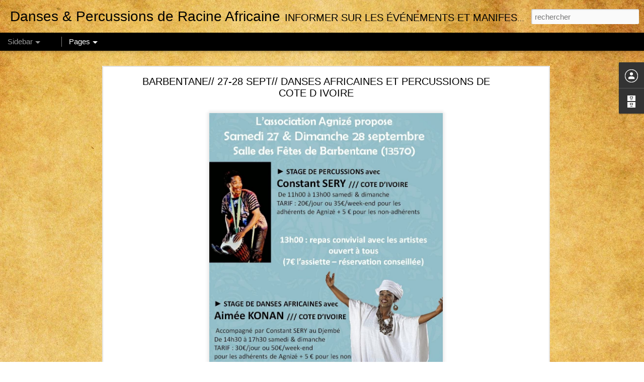

--- FILE ---
content_type: text/html; charset=UTF-8
request_url: http://danses-percussions-racine-africaine.blogspot.com/2014/07/barbentane-27-28-sept-danses-africaines.html
body_size: 5175
content:
<!DOCTYPE html>
<html class='v2' dir='ltr' lang='fr'>
<head>
<link href='https://www.blogger.com/static/v1/widgets/335934321-css_bundle_v2.css' rel='stylesheet' type='text/css'/>
<meta content='text/html; charset=UTF-8' http-equiv='Content-Type'/>
<meta content='blogger' name='generator'/>
<link href='http://danses-percussions-racine-africaine.blogspot.com/favicon.ico' rel='icon' type='image/x-icon'/>
<link href='http://danses-percussions-racine-africaine.blogspot.com/2014/07/barbentane-27-28-sept-danses-africaines.html' rel='canonical'/>
<link rel="alternate" type="application/atom+xml" title="Danses &amp; Percussions de Racine Africaine - Atom" href="http://danses-percussions-racine-africaine.blogspot.com/feeds/posts/default" />
<link rel="alternate" type="application/rss+xml" title="Danses &amp; Percussions de Racine Africaine - RSS" href="http://danses-percussions-racine-africaine.blogspot.com/feeds/posts/default?alt=rss" />
<link rel="service.post" type="application/atom+xml" title="Danses &amp; Percussions de Racine Africaine - Atom" href="https://www.blogger.com/feeds/5777191518315733994/posts/default" />

<link rel="alternate" type="application/atom+xml" title="Danses &amp; Percussions de Racine Africaine - Atom" href="http://danses-percussions-racine-africaine.blogspot.com/feeds/2303784453524194328/comments/default" />
<!--Can't find substitution for tag [blog.ieCssRetrofitLinks]-->
<link href='https://blogger.googleusercontent.com/img/b/R29vZ2xl/AVvXsEh4I1WXG1Ex7YrhCmvYh9VwfTjFbR49rQGr-yDlb0z3EftbLI30J2l3k0BsygQVeqaIcJdknTBWdVcYZiHoRFyVBNCew_48TxCw_EwCa_1SKuTnVw-C2TZ_EKO37nnBCAPrEby8kEONuCg/s1600/Flyer+stages+sept+14.JPG' rel='image_src'/>
<meta content='http://danses-percussions-racine-africaine.blogspot.com/2014/07/barbentane-27-28-sept-danses-africaines.html' property='og:url'/>
<meta content='BARBENTANE// 27-28 SEPT// DANSES AFRICAINES ET PERCUSSIONS DE COTE D IVOIRE' property='og:title'/>
<meta content='    ' property='og:description'/>
<meta content='https://blogger.googleusercontent.com/img/b/R29vZ2xl/AVvXsEh4I1WXG1Ex7YrhCmvYh9VwfTjFbR49rQGr-yDlb0z3EftbLI30J2l3k0BsygQVeqaIcJdknTBWdVcYZiHoRFyVBNCew_48TxCw_EwCa_1SKuTnVw-C2TZ_EKO37nnBCAPrEby8kEONuCg/w1200-h630-p-k-no-nu/Flyer+stages+sept+14.JPG' property='og:image'/>
<title>Danses &amp; Percussions de Racine Africaine: BARBENTANE// 27-28 SEPT// DANSES AFRICAINES ET PERCUSSIONS DE COTE D IVOIRE</title>
<meta content='!' name='fragment'/>
<meta content='dynamic' name='blogger-template'/>
<meta content='IE=9,chrome=1' http-equiv='X-UA-Compatible'/>
<meta content='initial-scale=1.0, maximum-scale=1.0, user-scalable=no, width=device-width' name='viewport'/>
<style id='page-skin-1' type='text/css'><!--
/*-----------------------------------------------
Blogger Template Style
Name: Dynamic Views
----------------------------------------------- */
/* Variable definitions
====================
<Variable name="keycolor" description="Main Color" type="color" default="#ffffff"
variants="#2b256f,#00b2b4,#4ba976,#696f00,#b38f00,#f07300,#d0422c,#f37a86,#7b5341"/>
<Group description="Page">
<Variable name="page.text.font" description="Font" type="font"
default="'Helvetica Neue Light', HelveticaNeue-Light, 'Helvetica Neue', Helvetica, Arial, sans-serif"/>
<Variable name="page.text.color" description="Text Color" type="color"
default="#333333" variants="#333333"/>
<Variable name="body.background.color" description="Background Color" type="color"
default="#EEEEEE"
variants="#dfdfea,#d9f4f4,#e4f2eb,#e9ead9,#f4eed9,#fdead9,#f8e3e0,#fdebed,#ebe5e3"/>
</Group>
<Variable name="body.background" description="Body Background" type="background"
color="#EEEEEE" default="$(color) none repeat scroll top left"/>
<Group description="Header">
<Variable name="header.background.color" description="Background Color" type="color"
default="#F3F3F3" variants="#F3F3F3"/>
</Group>
<Group description="Header Bar">
<Variable name="primary.color" description="Background Color" type="color"
default="#333333" variants="#2b256f,#00b2b4,#4ba976,#696f00,#b38f00,#f07300,#d0422c,#f37a86,#7b5341"/>
<Variable name="menu.font" description="Font" type="font"
default="'Helvetica Neue Light', HelveticaNeue-Light, 'Helvetica Neue', Helvetica, Arial, sans-serif"/>
<Variable name="menu.text.color" description="Text Color" type="color"
default="#FFFFFF" variants="#FFFFFF"/>
</Group>
<Group description="Links">
<Variable name="link.font" description="Link Text" type="font"
default="'Helvetica Neue Light', HelveticaNeue-Light, 'Helvetica Neue', Helvetica, Arial, sans-serif"/>
<Variable name="link.color" description="Link Color" type="color"
default="#009EB8"
variants="#2b256f,#00b2b4,#4ba976,#696f00,#b38f00,#f07300,#d0422c,#f37a86,#7b5341"/>
<Variable name="link.hover.color" description="Link Hover Color" type="color"
default="#009EB8"
variants="#2b256f,#00b2b4,#4ba976,#696f00,#b38f00,#f07300,#d0422c,#f37a86,#7b5341"/>
<Variable name="link.visited.color" description="Link Visited Color" type="color"
default="#009EB8"
variants="#2b256f,#00b2b4,#4ba976,#696f00,#b38f00,#f07300,#d0422c,#f37a86,#7b5341"/>
</Group>
<Group description="Blog Title">
<Variable name="blog.title.font" description="Font" type="font"
default="'Helvetica Neue Light', HelveticaNeue-Light, 'Helvetica Neue', Helvetica, Arial, sans-serif"/>
<Variable name="blog.title.color" description="Color" type="color"
default="#555555" variants="#555555"/>
</Group>
<Group description="Blog Description">
<Variable name="blog.description.font" description="Font" type="font"
default="'Helvetica Neue Light', HelveticaNeue-Light, 'Helvetica Neue', Helvetica, Arial, sans-serif"/>
<Variable name="blog.description.color" description="Color" type="color"
default="#555555" variants="#555555"/>
</Group>
<Group description="Post Title">
<Variable name="post.title.font" description="Font" type="font"
default="'Helvetica Neue Light', HelveticaNeue-Light, 'Helvetica Neue', Helvetica, Arial, sans-serif"/>
<Variable name="post.title.color" description="Color" type="color"
default="#333333" variants="#333333"/>
</Group>
<Group description="Date Ribbon">
<Variable name="ribbon.color" description="Color" type="color"
default="#666666" variants="#2b256f,#00b2b4,#4ba976,#696f00,#b38f00,#f07300,#d0422c,#f37a86,#7b5341"/>
<Variable name="ribbon.hover.color" description="Hover Color" type="color"
default="#AD3A2B" variants="#AD3A2B"/>
</Group>
<Variable name="blitzview" description="Initial view type"
type="automatic" default="sidebar"/>
*/
/* BEGIN CUT */
{
"font:Text": "'Helvetica Neue Light', HelveticaNeue-Light, 'Helvetica Neue', Helvetica, Arial, sans-serif",
"color:Text": "#333333",
"image:Background": "#EEEEEE none repeat scroll top left",
"color:Background": "#EEEEEE",
"color:Header Background": "#F3F3F3",
"color:Primary": "#333333",
"color:Menu Text": "#FFFFFF",
"font:Menu": "'Helvetica Neue Light', HelveticaNeue-Light, 'Helvetica Neue', Helvetica, Arial, sans-serif",
"font:Link": "'Helvetica Neue Light', HelveticaNeue-Light, 'Helvetica Neue', Helvetica, Arial, sans-serif",
"color:Link": "#009EB8",
"color:Link Visited": "#009EB8",
"color:Link Hover": "#009EB8",
"font:Blog Title": "'Helvetica Neue Light', HelveticaNeue-Light, 'Helvetica Neue', Helvetica, Arial, sans-serif",
"color:Blog Title": "#555555",
"font:Blog Description": "'Helvetica Neue Light', HelveticaNeue-Light, 'Helvetica Neue', Helvetica, Arial, sans-serif",
"color:Blog Description": "#555555",
"font:Post Title": "'Helvetica Neue Light', HelveticaNeue-Light, 'Helvetica Neue', Helvetica, Arial, sans-serif",
"color:Post Title": "#333333",
"color:Ribbon": "#666666",
"color:Ribbon Hover": "#AD3A2B",
"view": "sidebar"
}
/* END CUT */

--></style>
<style id='template-skin-1' type='text/css'><!--
body {
min-width: 960px;
}
.column-center-outer {
margin-top: 46px;
}
.content-outer, .content-fauxcolumn-outer, .region-inner {
min-width: 960px;
max-width: 960px;
_width: 960px;
}
.main-inner .columns {
padding-left: 0;
padding-right: 310px;
}
.main-inner .fauxcolumn-center-outer {
left: 0;
right: 310px;
/* IE6 does not respect left and right together */
_width: expression(this.parentNode.offsetWidth -
parseInt("0") -
parseInt("310px") + 'px');
}
.main-inner .fauxcolumn-left-outer {
width: 0;
}
.main-inner .fauxcolumn-right-outer {
width: 310px;
}
.main-inner .column-left-outer {
width: 0;
right: 100%;
margin-left: -0;
}
.main-inner .column-right-outer {
width: 310px;
margin-right: -310px;
}
#layout {
min-width: 0;
}
#layout .content-outer {
min-width: 0;
width: 800px;
}
#layout .region-inner {
min-width: 0;
width: auto;
}
--></style>
<script src='//www.blogblog.com/dynamicviews/6e0d22adcfa5abea/js/common.js' type='text/javascript'></script>
<script src='//www.blogblog.com/dynamicviews/6e0d22adcfa5abea/js/languages/lang__fr.js' type='text/javascript'></script>
<script src='//www.blogblog.com/dynamicviews/6e0d22adcfa5abea/js/sidebar.js' type='text/javascript'></script>
<script src='//www.blogblog.com/dynamicviews/4224c15c4e7c9321/js/comments.js'></script>
<link href='https://www.blogger.com/dyn-css/authorization.css?targetBlogID=5777191518315733994&amp;zx=30ea33d0-9137-425d-a5f3-7982ca9e196a' media='none' onload='if(media!=&#39;all&#39;)media=&#39;all&#39;' rel='stylesheet'/><noscript><link href='https://www.blogger.com/dyn-css/authorization.css?targetBlogID=5777191518315733994&amp;zx=30ea33d0-9137-425d-a5f3-7982ca9e196a' rel='stylesheet'/></noscript>
<meta name='google-adsense-platform-account' content='ca-host-pub-1556223355139109'/>
<meta name='google-adsense-platform-domain' content='blogspot.com'/>

</head>
<body>
<div class='content'>
<div class='content-outer'>
<div class='fauxborder-left content-fauxborder-left'>
<div class='content-inner'>
<div class='main-outer'>
<div class='fauxborder-left main-fauxborder-left'>
<div class='region-inner main-inner'>
<div class='columns fauxcolumns'>
<div class='column-center-outer'>
<div class='column-center-inner'>
<div class='main section' id='main'>
</div>
</div>
</div>
<div class='column-right-outer'>
<div class='column-right-inner'>
<aside>
<div class='sidebar section' id='sidebar-right-1'>
</div>
</aside>
</div>
</div>
<div style='clear: both'></div>
</div>
</div>
</div>
</div>
</div>
</div>
</div>
</div>
<script language='javascript' type='text/javascript'>
        window.onload = function() {
          blogger.ui().configure().view();
        };
      </script>

<script type="text/javascript" src="https://www.blogger.com/static/v1/widgets/2028843038-widgets.js"></script>
<script type='text/javascript'>
window['__wavt'] = 'AOuZoY5vrPkhUaVxdzDBmhp3SQOdyEu9XA:1768978692757';_WidgetManager._Init('//www.blogger.com/rearrange?blogID\x3d5777191518315733994','//danses-percussions-racine-africaine.blogspot.com/2014/07/barbentane-27-28-sept-danses-africaines.html','5777191518315733994');
_WidgetManager._SetDataContext([{'name': 'blog', 'data': {'blogId': '5777191518315733994', 'title': 'Danses \x26amp; Percussions de Racine Africaine', 'url': 'http://danses-percussions-racine-africaine.blogspot.com/2014/07/barbentane-27-28-sept-danses-africaines.html', 'canonicalUrl': 'http://danses-percussions-racine-africaine.blogspot.com/2014/07/barbentane-27-28-sept-danses-africaines.html', 'homepageUrl': 'http://danses-percussions-racine-africaine.blogspot.com/', 'searchUrl': 'http://danses-percussions-racine-africaine.blogspot.com/search', 'canonicalHomepageUrl': 'http://danses-percussions-racine-africaine.blogspot.com/', 'blogspotFaviconUrl': 'http://danses-percussions-racine-africaine.blogspot.com/favicon.ico', 'bloggerUrl': 'https://www.blogger.com', 'hasCustomDomain': false, 'httpsEnabled': true, 'enabledCommentProfileImages': true, 'gPlusViewType': 'FILTERED_POSTMOD', 'adultContent': false, 'analyticsAccountNumber': '', 'encoding': 'UTF-8', 'locale': 'fr', 'localeUnderscoreDelimited': 'fr', 'languageDirection': 'ltr', 'isPrivate': false, 'isMobile': false, 'isMobileRequest': false, 'mobileClass': '', 'isPrivateBlog': false, 'isDynamicViewsAvailable': true, 'feedLinks': '\x3clink rel\x3d\x22alternate\x22 type\x3d\x22application/atom+xml\x22 title\x3d\x22Danses \x26amp; Percussions de Racine Africaine - Atom\x22 href\x3d\x22http://danses-percussions-racine-africaine.blogspot.com/feeds/posts/default\x22 /\x3e\n\x3clink rel\x3d\x22alternate\x22 type\x3d\x22application/rss+xml\x22 title\x3d\x22Danses \x26amp; Percussions de Racine Africaine - RSS\x22 href\x3d\x22http://danses-percussions-racine-africaine.blogspot.com/feeds/posts/default?alt\x3drss\x22 /\x3e\n\x3clink rel\x3d\x22service.post\x22 type\x3d\x22application/atom+xml\x22 title\x3d\x22Danses \x26amp; Percussions de Racine Africaine - Atom\x22 href\x3d\x22https://www.blogger.com/feeds/5777191518315733994/posts/default\x22 /\x3e\n\n\x3clink rel\x3d\x22alternate\x22 type\x3d\x22application/atom+xml\x22 title\x3d\x22Danses \x26amp; Percussions de Racine Africaine - Atom\x22 href\x3d\x22http://danses-percussions-racine-africaine.blogspot.com/feeds/2303784453524194328/comments/default\x22 /\x3e\n', 'meTag': '', 'adsenseHostId': 'ca-host-pub-1556223355139109', 'adsenseHasAds': false, 'adsenseAutoAds': false, 'boqCommentIframeForm': true, 'loginRedirectParam': '', 'isGoogleEverywhereLinkTooltipEnabled': true, 'view': '', 'dynamicViewsCommentsSrc': '//www.blogblog.com/dynamicviews/4224c15c4e7c9321/js/comments.js', 'dynamicViewsScriptSrc': '//www.blogblog.com/dynamicviews/6e0d22adcfa5abea', 'plusOneApiSrc': 'https://apis.google.com/js/platform.js', 'disableGComments': true, 'interstitialAccepted': false, 'sharing': {'platforms': [{'name': 'Obtenir le lien', 'key': 'link', 'shareMessage': 'Obtenir le lien', 'target': ''}, {'name': 'Facebook', 'key': 'facebook', 'shareMessage': 'Partager sur Facebook', 'target': 'facebook'}, {'name': 'BlogThis!', 'key': 'blogThis', 'shareMessage': 'BlogThis!', 'target': 'blog'}, {'name': 'X', 'key': 'twitter', 'shareMessage': 'Partager sur X', 'target': 'twitter'}, {'name': 'Pinterest', 'key': 'pinterest', 'shareMessage': 'Partager sur Pinterest', 'target': 'pinterest'}, {'name': 'E-mail', 'key': 'email', 'shareMessage': 'E-mail', 'target': 'email'}], 'disableGooglePlus': true, 'googlePlusShareButtonWidth': 0, 'googlePlusBootstrap': '\x3cscript type\x3d\x22text/javascript\x22\x3ewindow.___gcfg \x3d {\x27lang\x27: \x27fr\x27};\x3c/script\x3e'}, 'hasCustomJumpLinkMessage': false, 'jumpLinkMessage': 'Lire la suite', 'pageType': 'item', 'postId': '2303784453524194328', 'postImageThumbnailUrl': 'https://blogger.googleusercontent.com/img/b/R29vZ2xl/AVvXsEh4I1WXG1Ex7YrhCmvYh9VwfTjFbR49rQGr-yDlb0z3EftbLI30J2l3k0BsygQVeqaIcJdknTBWdVcYZiHoRFyVBNCew_48TxCw_EwCa_1SKuTnVw-C2TZ_EKO37nnBCAPrEby8kEONuCg/s72-c/Flyer+stages+sept+14.JPG', 'postImageUrl': 'https://blogger.googleusercontent.com/img/b/R29vZ2xl/AVvXsEh4I1WXG1Ex7YrhCmvYh9VwfTjFbR49rQGr-yDlb0z3EftbLI30J2l3k0BsygQVeqaIcJdknTBWdVcYZiHoRFyVBNCew_48TxCw_EwCa_1SKuTnVw-C2TZ_EKO37nnBCAPrEby8kEONuCg/s1600/Flyer+stages+sept+14.JPG', 'pageName': 'BARBENTANE// 27-28 SEPT// DANSES AFRICAINES ET PERCUSSIONS DE COTE D IVOIRE', 'pageTitle': 'Danses \x26amp; Percussions de Racine Africaine: BARBENTANE// 27-28 SEPT// DANSES AFRICAINES ET PERCUSSIONS DE COTE D IVOIRE'}}, {'name': 'features', 'data': {}}, {'name': 'messages', 'data': {'edit': 'Modifier', 'linkCopiedToClipboard': 'Lien copi\xe9 dans le presse-papiers\xa0!', 'ok': 'OK', 'postLink': 'Publier le lien'}}, {'name': 'skin', 'data': {'vars': {'link_color': '#000000', 'post_title_color': '#000000', 'blog_description_font': '\x27Helvetica Neue Light\x27, HelveticaNeue-Light, \x27Helvetica Neue\x27, Helvetica, Arial, sans-serif', 'body_background_color': '#e9e9e9', 'ribbon_color': '#3f3f3f', 'body_background': '#e9ba52 url(//themes.googleusercontent.com/image?id\x3d0BwVBOzw_-hbMN2IwNWVhMDktYzNlYy00MGY2LWI5MTYtMTQ2ZTRkMmI3YTE1) repeat fixed top center /* Credit: mammuth (http://www.istockphoto.com/googleimages.php?id\x3d10364914\x26platform\x3dblogger) */', 'blitzview': 'sidebar', 'link_visited_color': '#000000', 'link_hover_color': '#000000', 'header_background_color': '#eeeeee', 'keycolor': '#e9ba52', 'page_text_font': '\x27Helvetica Neue Light\x27, HelveticaNeue-Light, \x27Helvetica Neue\x27, Helvetica, Arial, sans-serif', 'blog_title_color': '#000000', 'ribbon_hover_color': '#7b691e', 'blog_title_font': '\x27Helvetica Neue Light\x27, HelveticaNeue-Light, \x27Helvetica Neue\x27, Helvetica, Arial, sans-serif', 'link_font': '\x27Helvetica Neue Light\x27, HelveticaNeue-Light, \x27Helvetica Neue\x27, Helvetica, Arial, sans-serif', 'menu_font': '\x27Helvetica Neue Light\x27, HelveticaNeue-Light, \x27Helvetica Neue\x27, Helvetica, Arial, sans-serif', 'primary_color': '#000000', 'page_text_color': '#000000', 'post_title_font': '\x27Helvetica Neue Light\x27, HelveticaNeue-Light, \x27Helvetica Neue\x27, Helvetica, Arial, sans-serif', 'blog_description_color': '#000000', 'menu_text_color': '#ffffff'}, 'override': '', 'url': 'custom'}}, {'name': 'template', 'data': {'isResponsive': false, 'isAlternateRendering': false, 'isCustom': false}}, {'name': 'view', 'data': {'classic': {'name': 'classic', 'url': '?view\x3dclassic'}, 'flipcard': {'name': 'flipcard', 'url': '?view\x3dflipcard'}, 'magazine': {'name': 'magazine', 'url': '?view\x3dmagazine'}, 'mosaic': {'name': 'mosaic', 'url': '?view\x3dmosaic'}, 'sidebar': {'name': 'sidebar', 'url': '?view\x3dsidebar'}, 'snapshot': {'name': 'snapshot', 'url': '?view\x3dsnapshot'}, 'timeslide': {'name': 'timeslide', 'url': '?view\x3dtimeslide'}, 'isMobile': false, 'title': 'BARBENTANE// 27-28 SEPT// DANSES AFRICAINES ET PERCUSSIONS DE COTE D IVOIRE', 'description': '    ', 'featuredImage': 'https://blogger.googleusercontent.com/img/b/R29vZ2xl/AVvXsEh4I1WXG1Ex7YrhCmvYh9VwfTjFbR49rQGr-yDlb0z3EftbLI30J2l3k0BsygQVeqaIcJdknTBWdVcYZiHoRFyVBNCew_48TxCw_EwCa_1SKuTnVw-C2TZ_EKO37nnBCAPrEby8kEONuCg/s1600/Flyer+stages+sept+14.JPG', 'url': 'http://danses-percussions-racine-africaine.blogspot.com/2014/07/barbentane-27-28-sept-danses-africaines.html', 'type': 'item', 'isSingleItem': true, 'isMultipleItems': false, 'isError': false, 'isPage': false, 'isPost': true, 'isHomepage': false, 'isArchive': false, 'isLabelSearch': false, 'postId': 2303784453524194328}}]);
_WidgetManager._RegisterWidget('_BlogView', new _WidgetInfo('Blog1', 'main', document.getElementById('Blog1'), {'cmtInteractionsEnabled': false, 'lightboxEnabled': true, 'lightboxModuleUrl': 'https://www.blogger.com/static/v1/jsbin/4062214180-lbx__fr.js', 'lightboxCssUrl': 'https://www.blogger.com/static/v1/v-css/828616780-lightbox_bundle.css'}, 'displayModeFull'));
_WidgetManager._RegisterWidget('_HeaderView', new _WidgetInfo('Header1', 'sidebar-right-1', document.getElementById('Header1'), {}, 'displayModeFull'));
_WidgetManager._RegisterWidget('_PageListView', new _WidgetInfo('PageList1', 'sidebar-right-1', document.getElementById('PageList1'), {'title': 'Pages', 'links': [{'isCurrentPage': false, 'href': 'http://danses-percussions-racine-africaine.blogspot.com/', 'title': 'Accueil'}, {'isCurrentPage': false, 'href': 'http://danses-percussions-racine-africaine.blogspot.com/p/stages-en-afrique_5.html', 'id': '8891681931690988864', 'title': 'STAGES EN AFRIQUE'}, {'isCurrentPage': false, 'href': 'http://danses-percussions-racine-africaine.blogspot.com/p/ateliers-marseille.html', 'id': '3832585034070275165', 'title': 'ATELIERS A MARSEILLE - LE GRENIER DU CORPS'}, {'isCurrentPage': false, 'href': 'http://danses-percussions-racine-africaine.blogspot.com/p/stages-marseille_5.html', 'id': '7785335458285954787', 'title': 'STAGES A MARSEILLE \x26amp; PACA (04,05,06,83)'}, {'isCurrentPage': false, 'href': 'http://danses-percussions-racine-africaine.blogspot.com/p/contact-des-intervenants.html', 'id': '1065884450416943280', 'title': 'CONTACT DES INTERVENANTS'}, {'isCurrentPage': false, 'href': 'http://danses-percussions-racine-africaine.blogspot.com/p/stages-en-france-et-en-europe.html', 'id': '4994731619817091514', 'title': 'STAGES EN FRANCE et EN EUROPE'}, {'isCurrentPage': false, 'href': 'http://danses-percussions-racine-africaine.blogspot.com/p/contacts-des-organisateurs_03.html', 'id': '6852608528403186224', 'title': 'CONTACTS DES ORGANISATEURS'}, {'isCurrentPage': false, 'href': 'http://danses-percussions-racine-africaine.blogspot.com/p/blog-page_2007.html', 'id': '5596675584688236333', 'title': 'ATELIERS (cours) DE DANSES DE RACINE AFRICAINE \x26amp; AUTRES  A MARSEILLE'}], 'mobile': false, 'showPlaceholder': true, 'hasCurrentPage': false}, 'displayModeFull'));
_WidgetManager._RegisterWidget('_ProfileView', new _WidgetInfo('Profile1', 'sidebar-right-1', document.getElementById('Profile1'), {}, 'displayModeFull'));
_WidgetManager._RegisterWidget('_BlogArchiveView', new _WidgetInfo('BlogArchive1', 'sidebar-right-1', document.getElementById('BlogArchive1'), {'languageDirection': 'ltr', 'loadingMessage': 'Chargement\x26hellip;'}, 'displayModeFull'));
_WidgetManager._RegisterWidget('_FollowersView', new _WidgetInfo('Followers1', 'sidebar-right-1', document.getElementById('Followers1'), {}, 'displayModeFull'));
_WidgetManager._RegisterWidget('_AttributionView', new _WidgetInfo('Attribution1', 'sidebar-right-1', document.getElementById('Attribution1'), {}, 'displayModeFull'));
_WidgetManager._RegisterWidget('_NavbarView', new _WidgetInfo('Navbar1', 'sidebar-right-1', document.getElementById('Navbar1'), {}, 'displayModeFull'));
</script>
</body>
</html>

--- FILE ---
content_type: text/html; charset=UTF-8
request_url: https://www.blogger.com/video.g?token=AD6v5dxa_PYtKyNO7VOmgXDmeG0F0j20fdoqoEuqjr81aFod-q2O224EArD9D_dI0Y2EOP2U32SmL37e3GF_CTs7jA
body_size: 400
content:
<!DOCTYPE HTML PUBLIC "-//W3C//DTD HTML 4.01//EN" "http://www.w3.org/TR/html4/strict.dtd"><html dir="ltr"><head><style type="text/css">
        body,
        .main,
        #videocontainer,
        .thumbnail-holder,
        .play-button {
          background: black;
          height: 100vh;
          margin: 0;
          overflow: hidden;
          position: absolute;
          width: 100%;
        }

        #videocontainer.type-BLOGGER_UPLOADED .thumbnail-holder {
          background-size: contain;
        }

        .thumbnail-holder {
          background-repeat: no-repeat;
          background-position: center;
          z-index: 10;
        }

        .play-button {
          background: url('https://www.gstatic.com/images/icons/material/system/1x/play_arrow_white_48dp.png') rgba(0,0,0,0.1) no-repeat center;
          cursor: pointer;
          display: block;
          z-index: 20;
        }
      </style>
<script type="text/javascript">
        var VIDEO_CONFIG = {"thumbnail":"https://i9.ytimg.com/vi_blogger/7iNhXKEK1EU/1.jpg?sqp=CIbywcsGGPDEAfqGspsBBgjAAhC0AQ&rs=AMzJL3mDNdL2x9SONHI0BgDA7Oog5XA6Kw","iframe_id":"","allow_resize":false,"streams":[{"play_url":"https://rr3---sn-q4flrner.googlevideo.com/videoplayback?expire=1769007494&ei=BnlwaaLtD-fdkPMPqYjEoQQ&ip=18.218.145.236&id=ee23615ca10ad445&itag=18&source=blogger&xpc=Egho7Zf3LnoBAQ%3D%3D&cps=0&met=1768978694,&mh=gn&mm=31&mn=sn-q4flrner&ms=au&mv=u&mvi=3&pl=24&rms=au,au&susc=bl&eaua=J4u3jgVranU&mime=video/mp4&vprv=1&rqh=1&dur=97.825&lmt=1678847255061439&mt=1768977943&txp=1311224&sparams=expire,ei,ip,id,itag,source,xpc,susc,eaua,mime,vprv,rqh,dur,lmt&sig=AJEij0EwRQIgD_kHmzRTtMzr2jrSGR7C5WrnJWfaSt-3cR_B3PYwCCoCIQD8CAGDwbylkyzc5KMX3QOTEzGsGE2hpo5kQ1fAiWadUQ%3D%3D&lsparams=cps,met,mh,mm,mn,ms,mv,mvi,pl,rms&lsig=APaTxxMwRQIgFUrt-vilI8z5emQDyyDKkHhObM1ZZH6h8Xg509eQNLkCIQDsD8-0VE3Y-ANrkXkTeJZnpPPutwZO8JBI-bPqmF1j4g%3D%3D","format_id":18}]}
      </script></head>
<body><div class="main"><div id="videocontainer" class="type-BLOGGER_UPLOADED"><div class="thumbnail-holder"></div>
<div class="play-button"></div></div></div>
<script type="text/javascript" src="https://www.blogger.com/static/v1/jsbin/3245339219-video_compiled.js"></script>
</body></html>

--- FILE ---
content_type: text/html; charset=UTF-8
request_url: http://danses-percussions-racine-africaine.blogspot.com/2023/03/guinee-conakry-mars-23-concerts-de.html?dynamicviews=1&v=0
body_size: 5389
content:
<!DOCTYPE html>
<html class='v2' dir='ltr' lang='fr'>
<head>
<link href='https://www.blogger.com/static/v1/widgets/335934321-css_bundle_v2.css' rel='stylesheet' type='text/css'/>
<meta content='text/html; charset=UTF-8' http-equiv='Content-Type'/>
<meta content='blogger' name='generator'/>
<link href='http://danses-percussions-racine-africaine.blogspot.com/favicon.ico' rel='icon' type='image/x-icon'/>
<link href='http://danses-percussions-racine-africaine.blogspot.com/2023/03/guinee-conakry-mars-23-concerts-de.html' rel='canonical'/>
<link rel="alternate" type="application/atom+xml" title="Danses &amp; Percussions de Racine Africaine - Atom" href="http://danses-percussions-racine-africaine.blogspot.com/feeds/posts/default" />
<link rel="alternate" type="application/rss+xml" title="Danses &amp; Percussions de Racine Africaine - RSS" href="http://danses-percussions-racine-africaine.blogspot.com/feeds/posts/default?alt=rss" />
<link rel="service.post" type="application/atom+xml" title="Danses &amp; Percussions de Racine Africaine - Atom" href="https://www.blogger.com/feeds/5777191518315733994/posts/default" />

<link rel="alternate" type="application/atom+xml" title="Danses &amp; Percussions de Racine Africaine - Atom" href="http://danses-percussions-racine-africaine.blogspot.com/feeds/1587108797655078514/comments/default" />
<!--Can't find substitution for tag [blog.ieCssRetrofitLinks]-->
<link href='https://blogger.googleusercontent.com/img/b/R29vZ2xl/AVvXsEhDAByXj_wQ0wlcnLRrEzRwCdJ1hsPzYv_0ZmB5L87gXlJxy-kjsHniqOC8y0Rh4DauSRBKWtipolm57qMc15pbnshCg5OXJVfnP3wVOcyKAoaWk1g4uK5DUQccAOERJJCLM6AIQWE39NQ8SxFxIgpp4sIKzI9qI9mAGXbkMFliItn6xgTlWW9YXDCF/w640-h426/P%C3%A9p%C3%A9%20Ol%C3%A9ka2.jpg' rel='image_src'/>
<meta content='http://danses-percussions-racine-africaine.blogspot.com/2023/03/guinee-conakry-mars-23-concerts-de.html' property='og:url'/>
<meta content='GUINEE // CONAKRY // 17 MARS 23 // CONCERT DE MUSIQUE FEMME D&#39;AFRIQUE - PEPE OLEKA ' property='og:title'/>
<meta content='INFORMER SUR LES ÉVÉNEMENTS ET MANIFESTATIONS DE RACINE AFRICAINE (ateliers, stages, concerts, festivals, projets; etc...) de Marseille jusqu&#39;où ça peut aller.' property='og:description'/>
<meta content='https://blogger.googleusercontent.com/img/b/R29vZ2xl/AVvXsEhDAByXj_wQ0wlcnLRrEzRwCdJ1hsPzYv_0ZmB5L87gXlJxy-kjsHniqOC8y0Rh4DauSRBKWtipolm57qMc15pbnshCg5OXJVfnP3wVOcyKAoaWk1g4uK5DUQccAOERJJCLM6AIQWE39NQ8SxFxIgpp4sIKzI9qI9mAGXbkMFliItn6xgTlWW9YXDCF/w1200-h630-p-k-no-nu/P%C3%A9p%C3%A9%20Ol%C3%A9ka2.jpg' property='og:image'/>
<title>Danses &amp; Percussions de Racine Africaine: GUINEE // CONAKRY // 17 MARS 23 // CONCERT DE MUSIQUE FEMME D'AFRIQUE - PEPE OLEKA </title>
<meta content='!' name='fragment'/>
<meta content='dynamic' name='blogger-template'/>
<meta content='IE=9,chrome=1' http-equiv='X-UA-Compatible'/>
<meta content='initial-scale=1.0, maximum-scale=1.0, user-scalable=no, width=device-width' name='viewport'/>
<style id='page-skin-1' type='text/css'><!--
/*-----------------------------------------------
Blogger Template Style
Name: Dynamic Views
----------------------------------------------- */
/* Variable definitions
====================
<Variable name="keycolor" description="Main Color" type="color" default="#ffffff"
variants="#2b256f,#00b2b4,#4ba976,#696f00,#b38f00,#f07300,#d0422c,#f37a86,#7b5341"/>
<Group description="Page">
<Variable name="page.text.font" description="Font" type="font"
default="'Helvetica Neue Light', HelveticaNeue-Light, 'Helvetica Neue', Helvetica, Arial, sans-serif"/>
<Variable name="page.text.color" description="Text Color" type="color"
default="#333333" variants="#333333"/>
<Variable name="body.background.color" description="Background Color" type="color"
default="#EEEEEE"
variants="#dfdfea,#d9f4f4,#e4f2eb,#e9ead9,#f4eed9,#fdead9,#f8e3e0,#fdebed,#ebe5e3"/>
</Group>
<Variable name="body.background" description="Body Background" type="background"
color="#EEEEEE" default="$(color) none repeat scroll top left"/>
<Group description="Header">
<Variable name="header.background.color" description="Background Color" type="color"
default="#F3F3F3" variants="#F3F3F3"/>
</Group>
<Group description="Header Bar">
<Variable name="primary.color" description="Background Color" type="color"
default="#333333" variants="#2b256f,#00b2b4,#4ba976,#696f00,#b38f00,#f07300,#d0422c,#f37a86,#7b5341"/>
<Variable name="menu.font" description="Font" type="font"
default="'Helvetica Neue Light', HelveticaNeue-Light, 'Helvetica Neue', Helvetica, Arial, sans-serif"/>
<Variable name="menu.text.color" description="Text Color" type="color"
default="#FFFFFF" variants="#FFFFFF"/>
</Group>
<Group description="Links">
<Variable name="link.font" description="Link Text" type="font"
default="'Helvetica Neue Light', HelveticaNeue-Light, 'Helvetica Neue', Helvetica, Arial, sans-serif"/>
<Variable name="link.color" description="Link Color" type="color"
default="#009EB8"
variants="#2b256f,#00b2b4,#4ba976,#696f00,#b38f00,#f07300,#d0422c,#f37a86,#7b5341"/>
<Variable name="link.hover.color" description="Link Hover Color" type="color"
default="#009EB8"
variants="#2b256f,#00b2b4,#4ba976,#696f00,#b38f00,#f07300,#d0422c,#f37a86,#7b5341"/>
<Variable name="link.visited.color" description="Link Visited Color" type="color"
default="#009EB8"
variants="#2b256f,#00b2b4,#4ba976,#696f00,#b38f00,#f07300,#d0422c,#f37a86,#7b5341"/>
</Group>
<Group description="Blog Title">
<Variable name="blog.title.font" description="Font" type="font"
default="'Helvetica Neue Light', HelveticaNeue-Light, 'Helvetica Neue', Helvetica, Arial, sans-serif"/>
<Variable name="blog.title.color" description="Color" type="color"
default="#555555" variants="#555555"/>
</Group>
<Group description="Blog Description">
<Variable name="blog.description.font" description="Font" type="font"
default="'Helvetica Neue Light', HelveticaNeue-Light, 'Helvetica Neue', Helvetica, Arial, sans-serif"/>
<Variable name="blog.description.color" description="Color" type="color"
default="#555555" variants="#555555"/>
</Group>
<Group description="Post Title">
<Variable name="post.title.font" description="Font" type="font"
default="'Helvetica Neue Light', HelveticaNeue-Light, 'Helvetica Neue', Helvetica, Arial, sans-serif"/>
<Variable name="post.title.color" description="Color" type="color"
default="#333333" variants="#333333"/>
</Group>
<Group description="Date Ribbon">
<Variable name="ribbon.color" description="Color" type="color"
default="#666666" variants="#2b256f,#00b2b4,#4ba976,#696f00,#b38f00,#f07300,#d0422c,#f37a86,#7b5341"/>
<Variable name="ribbon.hover.color" description="Hover Color" type="color"
default="#AD3A2B" variants="#AD3A2B"/>
</Group>
<Variable name="blitzview" description="Initial view type"
type="automatic" default="sidebar"/>
*/
/* BEGIN CUT */
{
"font:Text": "'Helvetica Neue Light', HelveticaNeue-Light, 'Helvetica Neue', Helvetica, Arial, sans-serif",
"color:Text": "#333333",
"image:Background": "#EEEEEE none repeat scroll top left",
"color:Background": "#EEEEEE",
"color:Header Background": "#F3F3F3",
"color:Primary": "#333333",
"color:Menu Text": "#FFFFFF",
"font:Menu": "'Helvetica Neue Light', HelveticaNeue-Light, 'Helvetica Neue', Helvetica, Arial, sans-serif",
"font:Link": "'Helvetica Neue Light', HelveticaNeue-Light, 'Helvetica Neue', Helvetica, Arial, sans-serif",
"color:Link": "#009EB8",
"color:Link Visited": "#009EB8",
"color:Link Hover": "#009EB8",
"font:Blog Title": "'Helvetica Neue Light', HelveticaNeue-Light, 'Helvetica Neue', Helvetica, Arial, sans-serif",
"color:Blog Title": "#555555",
"font:Blog Description": "'Helvetica Neue Light', HelveticaNeue-Light, 'Helvetica Neue', Helvetica, Arial, sans-serif",
"color:Blog Description": "#555555",
"font:Post Title": "'Helvetica Neue Light', HelveticaNeue-Light, 'Helvetica Neue', Helvetica, Arial, sans-serif",
"color:Post Title": "#333333",
"color:Ribbon": "#666666",
"color:Ribbon Hover": "#AD3A2B",
"view": "sidebar"
}
/* END CUT */

--></style>
<style id='template-skin-1' type='text/css'><!--
body {
min-width: 960px;
}
.column-center-outer {
margin-top: 46px;
}
.content-outer, .content-fauxcolumn-outer, .region-inner {
min-width: 960px;
max-width: 960px;
_width: 960px;
}
.main-inner .columns {
padding-left: 0;
padding-right: 310px;
}
.main-inner .fauxcolumn-center-outer {
left: 0;
right: 310px;
/* IE6 does not respect left and right together */
_width: expression(this.parentNode.offsetWidth -
parseInt("0") -
parseInt("310px") + 'px');
}
.main-inner .fauxcolumn-left-outer {
width: 0;
}
.main-inner .fauxcolumn-right-outer {
width: 310px;
}
.main-inner .column-left-outer {
width: 0;
right: 100%;
margin-left: -0;
}
.main-inner .column-right-outer {
width: 310px;
margin-right: -310px;
}
#layout {
min-width: 0;
}
#layout .content-outer {
min-width: 0;
width: 800px;
}
#layout .region-inner {
min-width: 0;
width: auto;
}
--></style>
<script src='//www.blogblog.com/dynamicviews/6e0d22adcfa5abea/js/common.js' type='text/javascript'></script>
<script src='//www.blogblog.com/dynamicviews/6e0d22adcfa5abea/js/languages/lang__fr.js' type='text/javascript'></script>
<script src='//www.blogblog.com/dynamicviews/6e0d22adcfa5abea/js/sidebar.js' type='text/javascript'></script>
<script src='//www.blogblog.com/dynamicviews/4224c15c4e7c9321/js/comments.js'></script>
<link href='https://www.blogger.com/dyn-css/authorization.css?targetBlogID=5777191518315733994&amp;zx=30ea33d0-9137-425d-a5f3-7982ca9e196a' media='none' onload='if(media!=&#39;all&#39;)media=&#39;all&#39;' rel='stylesheet'/><noscript><link href='https://www.blogger.com/dyn-css/authorization.css?targetBlogID=5777191518315733994&amp;zx=30ea33d0-9137-425d-a5f3-7982ca9e196a' rel='stylesheet'/></noscript>
<meta name='google-adsense-platform-account' content='ca-host-pub-1556223355139109'/>
<meta name='google-adsense-platform-domain' content='blogspot.com'/>

</head>
<body>
<div class='content'>
<div class='content-outer'>
<div class='fauxborder-left content-fauxborder-left'>
<div class='content-inner'>
<div class='main-outer'>
<div class='fauxborder-left main-fauxborder-left'>
<div class='region-inner main-inner'>
<div class='columns fauxcolumns'>
<div class='column-center-outer'>
<div class='column-center-inner'>
<div class='main section' id='main'>
</div>
</div>
</div>
<div class='column-right-outer'>
<div class='column-right-inner'>
<aside>
<div class='sidebar section' id='sidebar-right-1'>
</div>
</aside>
</div>
</div>
<div style='clear: both'></div>
</div>
</div>
</div>
</div>
</div>
</div>
</div>
</div>
<script language='javascript' type='text/javascript'>
        window.onload = function() {
          blogger.ui().configure().view();
        };
      </script>

<script type="text/javascript" src="https://www.blogger.com/static/v1/widgets/2028843038-widgets.js"></script>
<script type='text/javascript'>
window['__wavt'] = 'AOuZoY6GBOlBi2ZKNvFa0zN8JXEBvH4SOQ:1768978696220';_WidgetManager._Init('//www.blogger.com/rearrange?blogID\x3d5777191518315733994','//danses-percussions-racine-africaine.blogspot.com/2023/03/guinee-conakry-mars-23-concerts-de.html','5777191518315733994');
_WidgetManager._SetDataContext([{'name': 'blog', 'data': {'blogId': '5777191518315733994', 'title': 'Danses \x26amp; Percussions de Racine Africaine', 'url': 'http://danses-percussions-racine-africaine.blogspot.com/2023/03/guinee-conakry-mars-23-concerts-de.html', 'canonicalUrl': 'http://danses-percussions-racine-africaine.blogspot.com/2023/03/guinee-conakry-mars-23-concerts-de.html', 'homepageUrl': 'http://danses-percussions-racine-africaine.blogspot.com/', 'searchUrl': 'http://danses-percussions-racine-africaine.blogspot.com/search', 'canonicalHomepageUrl': 'http://danses-percussions-racine-africaine.blogspot.com/', 'blogspotFaviconUrl': 'http://danses-percussions-racine-africaine.blogspot.com/favicon.ico', 'bloggerUrl': 'https://www.blogger.com', 'hasCustomDomain': false, 'httpsEnabled': true, 'enabledCommentProfileImages': true, 'gPlusViewType': 'FILTERED_POSTMOD', 'adultContent': false, 'analyticsAccountNumber': '', 'encoding': 'UTF-8', 'locale': 'fr', 'localeUnderscoreDelimited': 'fr', 'languageDirection': 'ltr', 'isPrivate': false, 'isMobile': false, 'isMobileRequest': false, 'mobileClass': '', 'isPrivateBlog': false, 'isDynamicViewsAvailable': true, 'feedLinks': '\x3clink rel\x3d\x22alternate\x22 type\x3d\x22application/atom+xml\x22 title\x3d\x22Danses \x26amp; Percussions de Racine Africaine - Atom\x22 href\x3d\x22http://danses-percussions-racine-africaine.blogspot.com/feeds/posts/default\x22 /\x3e\n\x3clink rel\x3d\x22alternate\x22 type\x3d\x22application/rss+xml\x22 title\x3d\x22Danses \x26amp; Percussions de Racine Africaine - RSS\x22 href\x3d\x22http://danses-percussions-racine-africaine.blogspot.com/feeds/posts/default?alt\x3drss\x22 /\x3e\n\x3clink rel\x3d\x22service.post\x22 type\x3d\x22application/atom+xml\x22 title\x3d\x22Danses \x26amp; Percussions de Racine Africaine - Atom\x22 href\x3d\x22https://www.blogger.com/feeds/5777191518315733994/posts/default\x22 /\x3e\n\n\x3clink rel\x3d\x22alternate\x22 type\x3d\x22application/atom+xml\x22 title\x3d\x22Danses \x26amp; Percussions de Racine Africaine - Atom\x22 href\x3d\x22http://danses-percussions-racine-africaine.blogspot.com/feeds/1587108797655078514/comments/default\x22 /\x3e\n', 'meTag': '', 'adsenseHostId': 'ca-host-pub-1556223355139109', 'adsenseHasAds': false, 'adsenseAutoAds': false, 'boqCommentIframeForm': true, 'loginRedirectParam': '', 'isGoogleEverywhereLinkTooltipEnabled': true, 'view': '', 'dynamicViewsCommentsSrc': '//www.blogblog.com/dynamicviews/4224c15c4e7c9321/js/comments.js', 'dynamicViewsScriptSrc': '//www.blogblog.com/dynamicviews/6e0d22adcfa5abea', 'plusOneApiSrc': 'https://apis.google.com/js/platform.js', 'disableGComments': true, 'interstitialAccepted': false, 'sharing': {'platforms': [{'name': 'Obtenir le lien', 'key': 'link', 'shareMessage': 'Obtenir le lien', 'target': ''}, {'name': 'Facebook', 'key': 'facebook', 'shareMessage': 'Partager sur Facebook', 'target': 'facebook'}, {'name': 'BlogThis!', 'key': 'blogThis', 'shareMessage': 'BlogThis!', 'target': 'blog'}, {'name': 'X', 'key': 'twitter', 'shareMessage': 'Partager sur X', 'target': 'twitter'}, {'name': 'Pinterest', 'key': 'pinterest', 'shareMessage': 'Partager sur Pinterest', 'target': 'pinterest'}, {'name': 'E-mail', 'key': 'email', 'shareMessage': 'E-mail', 'target': 'email'}], 'disableGooglePlus': true, 'googlePlusShareButtonWidth': 0, 'googlePlusBootstrap': '\x3cscript type\x3d\x22text/javascript\x22\x3ewindow.___gcfg \x3d {\x27lang\x27: \x27fr\x27};\x3c/script\x3e'}, 'hasCustomJumpLinkMessage': false, 'jumpLinkMessage': 'Lire la suite', 'pageType': 'item', 'postId': '1587108797655078514', 'postImageThumbnailUrl': 'https://blogger.googleusercontent.com/img/b/R29vZ2xl/AVvXsEhDAByXj_wQ0wlcnLRrEzRwCdJ1hsPzYv_0ZmB5L87gXlJxy-kjsHniqOC8y0Rh4DauSRBKWtipolm57qMc15pbnshCg5OXJVfnP3wVOcyKAoaWk1g4uK5DUQccAOERJJCLM6AIQWE39NQ8SxFxIgpp4sIKzI9qI9mAGXbkMFliItn6xgTlWW9YXDCF/s72-w640-c-h426/P%C3%A9p%C3%A9%20Ol%C3%A9ka2.jpg', 'postImageUrl': 'https://blogger.googleusercontent.com/img/b/R29vZ2xl/AVvXsEhDAByXj_wQ0wlcnLRrEzRwCdJ1hsPzYv_0ZmB5L87gXlJxy-kjsHniqOC8y0Rh4DauSRBKWtipolm57qMc15pbnshCg5OXJVfnP3wVOcyKAoaWk1g4uK5DUQccAOERJJCLM6AIQWE39NQ8SxFxIgpp4sIKzI9qI9mAGXbkMFliItn6xgTlWW9YXDCF/w640-h426/P%C3%A9p%C3%A9%20Ol%C3%A9ka2.jpg', 'pageName': 'GUINEE // CONAKRY // 17 MARS 23 // CONCERT DE MUSIQUE FEMME D\x27AFRIQUE - PEPE OLEKA ', 'pageTitle': 'Danses \x26amp; Percussions de Racine Africaine: GUINEE // CONAKRY // 17 MARS 23 // CONCERT DE MUSIQUE FEMME D\x27AFRIQUE - PEPE OLEKA '}}, {'name': 'features', 'data': {}}, {'name': 'messages', 'data': {'edit': 'Modifier', 'linkCopiedToClipboard': 'Lien copi\xe9 dans le presse-papiers\xa0!', 'ok': 'OK', 'postLink': 'Publier le lien'}}, {'name': 'skin', 'data': {'vars': {'link_color': '#000000', 'post_title_color': '#000000', 'blog_description_font': '\x27Helvetica Neue Light\x27, HelveticaNeue-Light, \x27Helvetica Neue\x27, Helvetica, Arial, sans-serif', 'body_background_color': '#e9e9e9', 'ribbon_color': '#3f3f3f', 'body_background': '#e9ba52 url(//themes.googleusercontent.com/image?id\x3d0BwVBOzw_-hbMN2IwNWVhMDktYzNlYy00MGY2LWI5MTYtMTQ2ZTRkMmI3YTE1) repeat fixed top center /* Credit: mammuth (http://www.istockphoto.com/googleimages.php?id\x3d10364914\x26platform\x3dblogger) */', 'blitzview': 'sidebar', 'link_visited_color': '#000000', 'link_hover_color': '#000000', 'header_background_color': '#eeeeee', 'keycolor': '#e9ba52', 'page_text_font': '\x27Helvetica Neue Light\x27, HelveticaNeue-Light, \x27Helvetica Neue\x27, Helvetica, Arial, sans-serif', 'blog_title_color': '#000000', 'ribbon_hover_color': '#7b691e', 'blog_title_font': '\x27Helvetica Neue Light\x27, HelveticaNeue-Light, \x27Helvetica Neue\x27, Helvetica, Arial, sans-serif', 'link_font': '\x27Helvetica Neue Light\x27, HelveticaNeue-Light, \x27Helvetica Neue\x27, Helvetica, Arial, sans-serif', 'menu_font': '\x27Helvetica Neue Light\x27, HelveticaNeue-Light, \x27Helvetica Neue\x27, Helvetica, Arial, sans-serif', 'primary_color': '#000000', 'page_text_color': '#000000', 'post_title_font': '\x27Helvetica Neue Light\x27, HelveticaNeue-Light, \x27Helvetica Neue\x27, Helvetica, Arial, sans-serif', 'blog_description_color': '#000000', 'menu_text_color': '#ffffff'}, 'override': '', 'url': 'custom'}}, {'name': 'template', 'data': {'isResponsive': false, 'isAlternateRendering': false, 'isCustom': false}}, {'name': 'view', 'data': {'classic': {'name': 'classic', 'url': '?view\x3dclassic'}, 'flipcard': {'name': 'flipcard', 'url': '?view\x3dflipcard'}, 'magazine': {'name': 'magazine', 'url': '?view\x3dmagazine'}, 'mosaic': {'name': 'mosaic', 'url': '?view\x3dmosaic'}, 'sidebar': {'name': 'sidebar', 'url': '?view\x3dsidebar'}, 'snapshot': {'name': 'snapshot', 'url': '?view\x3dsnapshot'}, 'timeslide': {'name': 'timeslide', 'url': '?view\x3dtimeslide'}, 'isMobile': false, 'title': 'GUINEE // CONAKRY // 17 MARS 23 // CONCERT DE MUSIQUE FEMME D\x27AFRIQUE - PEPE OLEKA ', 'description': 'INFORMER SUR LES \xc9V\xc9NEMENTS ET MANIFESTATIONS DE RACINE AFRICAINE (ateliers, stages, concerts, festivals, projets; etc...) de Marseille jusqu\x27o\xf9 \xe7a peut aller.', 'featuredImage': 'https://blogger.googleusercontent.com/img/b/R29vZ2xl/AVvXsEhDAByXj_wQ0wlcnLRrEzRwCdJ1hsPzYv_0ZmB5L87gXlJxy-kjsHniqOC8y0Rh4DauSRBKWtipolm57qMc15pbnshCg5OXJVfnP3wVOcyKAoaWk1g4uK5DUQccAOERJJCLM6AIQWE39NQ8SxFxIgpp4sIKzI9qI9mAGXbkMFliItn6xgTlWW9YXDCF/w640-h426/P%C3%A9p%C3%A9%20Ol%C3%A9ka2.jpg', 'url': 'http://danses-percussions-racine-africaine.blogspot.com/2023/03/guinee-conakry-mars-23-concerts-de.html', 'type': 'item', 'isSingleItem': true, 'isMultipleItems': false, 'isError': false, 'isPage': false, 'isPost': true, 'isHomepage': false, 'isArchive': false, 'isLabelSearch': false, 'postId': 1587108797655078514}}]);
_WidgetManager._RegisterWidget('_BlogView', new _WidgetInfo('Blog1', 'main', document.getElementById('Blog1'), {'cmtInteractionsEnabled': false, 'lightboxEnabled': true, 'lightboxModuleUrl': 'https://www.blogger.com/static/v1/jsbin/4062214180-lbx__fr.js', 'lightboxCssUrl': 'https://www.blogger.com/static/v1/v-css/828616780-lightbox_bundle.css'}, 'displayModeFull'));
_WidgetManager._RegisterWidget('_HeaderView', new _WidgetInfo('Header1', 'sidebar-right-1', document.getElementById('Header1'), {}, 'displayModeFull'));
_WidgetManager._RegisterWidget('_PageListView', new _WidgetInfo('PageList1', 'sidebar-right-1', document.getElementById('PageList1'), {'title': 'Pages', 'links': [{'isCurrentPage': false, 'href': 'http://danses-percussions-racine-africaine.blogspot.com/', 'title': 'Accueil'}, {'isCurrentPage': false, 'href': 'http://danses-percussions-racine-africaine.blogspot.com/p/stages-en-afrique_5.html', 'id': '8891681931690988864', 'title': 'STAGES EN AFRIQUE'}, {'isCurrentPage': false, 'href': 'http://danses-percussions-racine-africaine.blogspot.com/p/ateliers-marseille.html', 'id': '3832585034070275165', 'title': 'ATELIERS A MARSEILLE - LE GRENIER DU CORPS'}, {'isCurrentPage': false, 'href': 'http://danses-percussions-racine-africaine.blogspot.com/p/stages-marseille_5.html', 'id': '7785335458285954787', 'title': 'STAGES A MARSEILLE \x26amp; PACA (04,05,06,83)'}, {'isCurrentPage': false, 'href': 'http://danses-percussions-racine-africaine.blogspot.com/p/contact-des-intervenants.html', 'id': '1065884450416943280', 'title': 'CONTACT DES INTERVENANTS'}, {'isCurrentPage': false, 'href': 'http://danses-percussions-racine-africaine.blogspot.com/p/stages-en-france-et-en-europe.html', 'id': '4994731619817091514', 'title': 'STAGES EN FRANCE et EN EUROPE'}, {'isCurrentPage': false, 'href': 'http://danses-percussions-racine-africaine.blogspot.com/p/contacts-des-organisateurs_03.html', 'id': '6852608528403186224', 'title': 'CONTACTS DES ORGANISATEURS'}, {'isCurrentPage': false, 'href': 'http://danses-percussions-racine-africaine.blogspot.com/p/blog-page_2007.html', 'id': '5596675584688236333', 'title': 'ATELIERS (cours) DE DANSES DE RACINE AFRICAINE \x26amp; AUTRES  A MARSEILLE'}], 'mobile': false, 'showPlaceholder': true, 'hasCurrentPage': false}, 'displayModeFull'));
_WidgetManager._RegisterWidget('_ProfileView', new _WidgetInfo('Profile1', 'sidebar-right-1', document.getElementById('Profile1'), {}, 'displayModeFull'));
_WidgetManager._RegisterWidget('_BlogArchiveView', new _WidgetInfo('BlogArchive1', 'sidebar-right-1', document.getElementById('BlogArchive1'), {'languageDirection': 'ltr', 'loadingMessage': 'Chargement\x26hellip;'}, 'displayModeFull'));
_WidgetManager._RegisterWidget('_FollowersView', new _WidgetInfo('Followers1', 'sidebar-right-1', document.getElementById('Followers1'), {}, 'displayModeFull'));
_WidgetManager._RegisterWidget('_AttributionView', new _WidgetInfo('Attribution1', 'sidebar-right-1', document.getElementById('Attribution1'), {}, 'displayModeFull'));
_WidgetManager._RegisterWidget('_NavbarView', new _WidgetInfo('Navbar1', 'sidebar-right-1', document.getElementById('Navbar1'), {}, 'displayModeFull'));
</script>
</body>
</html>

--- FILE ---
content_type: text/javascript; charset=UTF-8
request_url: http://danses-percussions-racine-africaine.blogspot.com/?v=0&action=initial&widgetId=BlogArchive1&responseType=js&xssi_token=AOuZoY5vrPkhUaVxdzDBmhp3SQOdyEu9XA%3A1768978692757
body_size: 1441
content:
try {
_WidgetManager._HandleControllerResult('BlogArchive1', 'initial',{'url': 'http://danses-percussions-racine-africaine.blogspot.com/search?updated-min\x3d1969-12-31T16:00:00-08:00\x26updated-max\x3d292278994-08-17T07:12:55Z\x26max-results\x3d50', 'name': 'All Posts', 'expclass': 'expanded', 'toggleId': 'ALL-0', 'post-count': 148, 'data': [{'url': 'http://danses-percussions-racine-africaine.blogspot.com/2023/', 'name': '2023', 'expclass': 'expanded', 'toggleId': 'YEARLY-1672560000000', 'post-count': 2, 'data': [{'url': 'http://danses-percussions-racine-africaine.blogspot.com/2023/03/', 'name': 'mars', 'expclass': 'expanded', 'toggleId': 'MONTHLY-1677657600000', 'post-count': 1, 'posts': [{'title': 'GUINEE // CONAKRY // 17 MARS 23 // CONCERT DE MUSI...', 'url': 'http://danses-percussions-racine-africaine.blogspot.com/2023/03/guinee-conakry-mars-23-concerts-de.html'}]}, {'url': 'http://danses-percussions-racine-africaine.blogspot.com/2023/02/', 'name': 'f\xe9vrier', 'expclass': 'collapsed', 'toggleId': 'MONTHLY-1675238400000', 'post-count': 1}]}, {'url': 'http://danses-percussions-racine-africaine.blogspot.com/2022/', 'name': '2022', 'expclass': 'collapsed', 'toggleId': 'YEARLY-1641024000000', 'post-count': 1, 'data': [{'url': 'http://danses-percussions-racine-africaine.blogspot.com/2022/01/', 'name': 'janvier', 'expclass': 'collapsed', 'toggleId': 'MONTHLY-1641024000000', 'post-count': 1}]}, {'url': 'http://danses-percussions-racine-africaine.blogspot.com/2021/', 'name': '2021', 'expclass': 'collapsed', 'toggleId': 'YEARLY-1609488000000', 'post-count': 2, 'data': [{'url': 'http://danses-percussions-racine-africaine.blogspot.com/2021/10/', 'name': 'octobre', 'expclass': 'collapsed', 'toggleId': 'MONTHLY-1633071600000', 'post-count': 1}, {'url': 'http://danses-percussions-racine-africaine.blogspot.com/2021/06/', 'name': 'juin', 'expclass': 'collapsed', 'toggleId': 'MONTHLY-1622530800000', 'post-count': 1}]}, {'url': 'http://danses-percussions-racine-africaine.blogspot.com/2020/', 'name': '2020', 'expclass': 'collapsed', 'toggleId': 'YEARLY-1577865600000', 'post-count': 2, 'data': [{'url': 'http://danses-percussions-racine-africaine.blogspot.com/2020/07/', 'name': 'juillet', 'expclass': 'collapsed', 'toggleId': 'MONTHLY-1593586800000', 'post-count': 1}, {'url': 'http://danses-percussions-racine-africaine.blogspot.com/2020/02/', 'name': 'f\xe9vrier', 'expclass': 'collapsed', 'toggleId': 'MONTHLY-1580544000000', 'post-count': 1}]}, {'url': 'http://danses-percussions-racine-africaine.blogspot.com/2019/', 'name': '2019', 'expclass': 'collapsed', 'toggleId': 'YEARLY-1546329600000', 'post-count': 7, 'data': [{'url': 'http://danses-percussions-racine-africaine.blogspot.com/2019/11/', 'name': 'novembre', 'expclass': 'collapsed', 'toggleId': 'MONTHLY-1572591600000', 'post-count': 1}, {'url': 'http://danses-percussions-racine-africaine.blogspot.com/2019/10/', 'name': 'octobre', 'expclass': 'collapsed', 'toggleId': 'MONTHLY-1569913200000', 'post-count': 2}, {'url': 'http://danses-percussions-racine-africaine.blogspot.com/2019/07/', 'name': 'juillet', 'expclass': 'collapsed', 'toggleId': 'MONTHLY-1561964400000', 'post-count': 1}, {'url': 'http://danses-percussions-racine-africaine.blogspot.com/2019/06/', 'name': 'juin', 'expclass': 'collapsed', 'toggleId': 'MONTHLY-1559372400000', 'post-count': 1}, {'url': 'http://danses-percussions-racine-africaine.blogspot.com/2019/01/', 'name': 'janvier', 'expclass': 'collapsed', 'toggleId': 'MONTHLY-1546329600000', 'post-count': 2}]}, {'url': 'http://danses-percussions-racine-africaine.blogspot.com/2018/', 'name': '2018', 'expclass': 'collapsed', 'toggleId': 'YEARLY-1514793600000', 'post-count': 18, 'data': [{'url': 'http://danses-percussions-racine-africaine.blogspot.com/2018/11/', 'name': 'novembre', 'expclass': 'collapsed', 'toggleId': 'MONTHLY-1541055600000', 'post-count': 1}, {'url': 'http://danses-percussions-racine-africaine.blogspot.com/2018/10/', 'name': 'octobre', 'expclass': 'collapsed', 'toggleId': 'MONTHLY-1538377200000', 'post-count': 2}, {'url': 'http://danses-percussions-racine-africaine.blogspot.com/2018/08/', 'name': 'ao\xfbt', 'expclass': 'collapsed', 'toggleId': 'MONTHLY-1533106800000', 'post-count': 5}, {'url': 'http://danses-percussions-racine-africaine.blogspot.com/2018/07/', 'name': 'juillet', 'expclass': 'collapsed', 'toggleId': 'MONTHLY-1530428400000', 'post-count': 1}, {'url': 'http://danses-percussions-racine-africaine.blogspot.com/2018/06/', 'name': 'juin', 'expclass': 'collapsed', 'toggleId': 'MONTHLY-1527836400000', 'post-count': 2}, {'url': 'http://danses-percussions-racine-africaine.blogspot.com/2018/01/', 'name': 'janvier', 'expclass': 'collapsed', 'toggleId': 'MONTHLY-1514793600000', 'post-count': 7}]}, {'url': 'http://danses-percussions-racine-africaine.blogspot.com/2017/', 'name': '2017', 'expclass': 'collapsed', 'toggleId': 'YEARLY-1483257600000', 'post-count': 6, 'data': [{'url': 'http://danses-percussions-racine-africaine.blogspot.com/2017/10/', 'name': 'octobre', 'expclass': 'collapsed', 'toggleId': 'MONTHLY-1506841200000', 'post-count': 4}, {'url': 'http://danses-percussions-racine-africaine.blogspot.com/2017/08/', 'name': 'ao\xfbt', 'expclass': 'collapsed', 'toggleId': 'MONTHLY-1501570800000', 'post-count': 2}]}, {'url': 'http://danses-percussions-racine-africaine.blogspot.com/2016/', 'name': '2016', 'expclass': 'collapsed', 'toggleId': 'YEARLY-1451635200000', 'post-count': 10, 'data': [{'url': 'http://danses-percussions-racine-africaine.blogspot.com/2016/10/', 'name': 'octobre', 'expclass': 'collapsed', 'toggleId': 'MONTHLY-1475305200000', 'post-count': 1}, {'url': 'http://danses-percussions-racine-africaine.blogspot.com/2016/09/', 'name': 'septembre', 'expclass': 'collapsed', 'toggleId': 'MONTHLY-1472713200000', 'post-count': 5}, {'url': 'http://danses-percussions-racine-africaine.blogspot.com/2016/08/', 'name': 'ao\xfbt', 'expclass': 'collapsed', 'toggleId': 'MONTHLY-1470034800000', 'post-count': 4}]}, {'url': 'http://danses-percussions-racine-africaine.blogspot.com/2015/', 'name': '2015', 'expclass': 'collapsed', 'toggleId': 'YEARLY-1420099200000', 'post-count': 27, 'data': [{'url': 'http://danses-percussions-racine-africaine.blogspot.com/2015/11/', 'name': 'novembre', 'expclass': 'collapsed', 'toggleId': 'MONTHLY-1446361200000', 'post-count': 4}, {'url': 'http://danses-percussions-racine-africaine.blogspot.com/2015/10/', 'name': 'octobre', 'expclass': 'collapsed', 'toggleId': 'MONTHLY-1443682800000', 'post-count': 1}, {'url': 'http://danses-percussions-racine-africaine.blogspot.com/2015/09/', 'name': 'septembre', 'expclass': 'collapsed', 'toggleId': 'MONTHLY-1441090800000', 'post-count': 5}, {'url': 'http://danses-percussions-racine-africaine.blogspot.com/2015/08/', 'name': 'ao\xfbt', 'expclass': 'collapsed', 'toggleId': 'MONTHLY-1438412400000', 'post-count': 8}, {'url': 'http://danses-percussions-racine-africaine.blogspot.com/2015/06/', 'name': 'juin', 'expclass': 'collapsed', 'toggleId': 'MONTHLY-1433142000000', 'post-count': 1}, {'url': 'http://danses-percussions-racine-africaine.blogspot.com/2015/05/', 'name': 'mai', 'expclass': 'collapsed', 'toggleId': 'MONTHLY-1430463600000', 'post-count': 3}, {'url': 'http://danses-percussions-racine-africaine.blogspot.com/2015/04/', 'name': 'avril', 'expclass': 'collapsed', 'toggleId': 'MONTHLY-1427871600000', 'post-count': 1}, {'url': 'http://danses-percussions-racine-africaine.blogspot.com/2015/02/', 'name': 'f\xe9vrier', 'expclass': 'collapsed', 'toggleId': 'MONTHLY-1422777600000', 'post-count': 4}]}, {'url': 'http://danses-percussions-racine-africaine.blogspot.com/2014/', 'name': '2014', 'expclass': 'collapsed', 'toggleId': 'YEARLY-1388563200000', 'post-count': 24, 'data': [{'url': 'http://danses-percussions-racine-africaine.blogspot.com/2014/12/', 'name': 'd\xe9cembre', 'expclass': 'collapsed', 'toggleId': 'MONTHLY-1417420800000', 'post-count': 1}, {'url': 'http://danses-percussions-racine-africaine.blogspot.com/2014/11/', 'name': 'novembre', 'expclass': 'collapsed', 'toggleId': 'MONTHLY-1414825200000', 'post-count': 1}, {'url': 'http://danses-percussions-racine-africaine.blogspot.com/2014/10/', 'name': 'octobre', 'expclass': 'collapsed', 'toggleId': 'MONTHLY-1412146800000', 'post-count': 4}, {'url': 'http://danses-percussions-racine-africaine.blogspot.com/2014/09/', 'name': 'septembre', 'expclass': 'collapsed', 'toggleId': 'MONTHLY-1409554800000', 'post-count': 1}, {'url': 'http://danses-percussions-racine-africaine.blogspot.com/2014/08/', 'name': 'ao\xfbt', 'expclass': 'collapsed', 'toggleId': 'MONTHLY-1406876400000', 'post-count': 2}, {'url': 'http://danses-percussions-racine-africaine.blogspot.com/2014/07/', 'name': 'juillet', 'expclass': 'collapsed', 'toggleId': 'MONTHLY-1404198000000', 'post-count': 7}, {'url': 'http://danses-percussions-racine-africaine.blogspot.com/2014/06/', 'name': 'juin', 'expclass': 'collapsed', 'toggleId': 'MONTHLY-1401606000000', 'post-count': 2}, {'url': 'http://danses-percussions-racine-africaine.blogspot.com/2014/05/', 'name': 'mai', 'expclass': 'collapsed', 'toggleId': 'MONTHLY-1398927600000', 'post-count': 3}, {'url': 'http://danses-percussions-racine-africaine.blogspot.com/2014/04/', 'name': 'avril', 'expclass': 'collapsed', 'toggleId': 'MONTHLY-1396335600000', 'post-count': 3}]}, {'url': 'http://danses-percussions-racine-africaine.blogspot.com/2013/', 'name': '2013', 'expclass': 'collapsed', 'toggleId': 'YEARLY-1357027200000', 'post-count': 9, 'data': [{'url': 'http://danses-percussions-racine-africaine.blogspot.com/2013/11/', 'name': 'novembre', 'expclass': 'collapsed', 'toggleId': 'MONTHLY-1383289200000', 'post-count': 1}, {'url': 'http://danses-percussions-racine-africaine.blogspot.com/2013/09/', 'name': 'septembre', 'expclass': 'collapsed', 'toggleId': 'MONTHLY-1378018800000', 'post-count': 5}, {'url': 'http://danses-percussions-racine-africaine.blogspot.com/2013/08/', 'name': 'ao\xfbt', 'expclass': 'collapsed', 'toggleId': 'MONTHLY-1375340400000', 'post-count': 1}, {'url': 'http://danses-percussions-racine-africaine.blogspot.com/2013/06/', 'name': 'juin', 'expclass': 'collapsed', 'toggleId': 'MONTHLY-1370070000000', 'post-count': 1}, {'url': 'http://danses-percussions-racine-africaine.blogspot.com/2013/03/', 'name': 'mars', 'expclass': 'collapsed', 'toggleId': 'MONTHLY-1362124800000', 'post-count': 1}]}, {'url': 'http://danses-percussions-racine-africaine.blogspot.com/2012/', 'name': '2012', 'expclass': 'collapsed', 'toggleId': 'YEARLY-1325404800000', 'post-count': 15, 'data': [{'url': 'http://danses-percussions-racine-africaine.blogspot.com/2012/10/', 'name': 'octobre', 'expclass': 'collapsed', 'toggleId': 'MONTHLY-1349074800000', 'post-count': 5}, {'url': 'http://danses-percussions-racine-africaine.blogspot.com/2012/07/', 'name': 'juillet', 'expclass': 'collapsed', 'toggleId': 'MONTHLY-1341126000000', 'post-count': 1}, {'url': 'http://danses-percussions-racine-africaine.blogspot.com/2012/06/', 'name': 'juin', 'expclass': 'collapsed', 'toggleId': 'MONTHLY-1338534000000', 'post-count': 4}, {'url': 'http://danses-percussions-racine-africaine.blogspot.com/2012/05/', 'name': 'mai', 'expclass': 'collapsed', 'toggleId': 'MONTHLY-1335855600000', 'post-count': 5}]}, {'url': 'http://danses-percussions-racine-africaine.blogspot.com/2011/', 'name': '2011', 'expclass': 'collapsed', 'toggleId': 'YEARLY-1293868800000', 'post-count': 25, 'data': [{'url': 'http://danses-percussions-racine-africaine.blogspot.com/2011/11/', 'name': 'novembre', 'expclass': 'collapsed', 'toggleId': 'MONTHLY-1320130800000', 'post-count': 1}, {'url': 'http://danses-percussions-racine-africaine.blogspot.com/2011/09/', 'name': 'septembre', 'expclass': 'collapsed', 'toggleId': 'MONTHLY-1314860400000', 'post-count': 1}, {'url': 'http://danses-percussions-racine-africaine.blogspot.com/2011/08/', 'name': 'ao\xfbt', 'expclass': 'collapsed', 'toggleId': 'MONTHLY-1312182000000', 'post-count': 5}, {'url': 'http://danses-percussions-racine-africaine.blogspot.com/2011/07/', 'name': 'juillet', 'expclass': 'collapsed', 'toggleId': 'MONTHLY-1309503600000', 'post-count': 2}, {'url': 'http://danses-percussions-racine-africaine.blogspot.com/2011/06/', 'name': 'juin', 'expclass': 'collapsed', 'toggleId': 'MONTHLY-1306911600000', 'post-count': 4}, {'url': 'http://danses-percussions-racine-africaine.blogspot.com/2011/04/', 'name': 'avril', 'expclass': 'collapsed', 'toggleId': 'MONTHLY-1301641200000', 'post-count': 1}, {'url': 'http://danses-percussions-racine-africaine.blogspot.com/2011/03/', 'name': 'mars', 'expclass': 'collapsed', 'toggleId': 'MONTHLY-1298966400000', 'post-count': 7}, {'url': 'http://danses-percussions-racine-africaine.blogspot.com/2011/02/', 'name': 'f\xe9vrier', 'expclass': 'collapsed', 'toggleId': 'MONTHLY-1296547200000', 'post-count': 4}]}], 'toggleopen': 'MONTHLY-1677657600000', 'style': 'HIERARCHY', 'title': 'Archives du blog'});
} catch (e) {
  if (typeof log != 'undefined') {
    log('HandleControllerResult failed: ' + e);
  }
}


--- FILE ---
content_type: text/javascript; charset=UTF-8
request_url: http://danses-percussions-racine-africaine.blogspot.com/?v=0&action=initial&widgetId=BlogArchive1&responseType=js&xssi_token=AOuZoY5vrPkhUaVxdzDBmhp3SQOdyEu9XA%3A1768978692757
body_size: 1441
content:
try {
_WidgetManager._HandleControllerResult('BlogArchive1', 'initial',{'url': 'http://danses-percussions-racine-africaine.blogspot.com/search?updated-min\x3d1969-12-31T16:00:00-08:00\x26updated-max\x3d292278994-08-17T07:12:55Z\x26max-results\x3d50', 'name': 'All Posts', 'expclass': 'expanded', 'toggleId': 'ALL-0', 'post-count': 148, 'data': [{'url': 'http://danses-percussions-racine-africaine.blogspot.com/2023/', 'name': '2023', 'expclass': 'expanded', 'toggleId': 'YEARLY-1672560000000', 'post-count': 2, 'data': [{'url': 'http://danses-percussions-racine-africaine.blogspot.com/2023/03/', 'name': 'mars', 'expclass': 'expanded', 'toggleId': 'MONTHLY-1677657600000', 'post-count': 1, 'posts': [{'title': 'GUINEE // CONAKRY // 17 MARS 23 // CONCERT DE MUSI...', 'url': 'http://danses-percussions-racine-africaine.blogspot.com/2023/03/guinee-conakry-mars-23-concerts-de.html'}]}, {'url': 'http://danses-percussions-racine-africaine.blogspot.com/2023/02/', 'name': 'f\xe9vrier', 'expclass': 'collapsed', 'toggleId': 'MONTHLY-1675238400000', 'post-count': 1}]}, {'url': 'http://danses-percussions-racine-africaine.blogspot.com/2022/', 'name': '2022', 'expclass': 'collapsed', 'toggleId': 'YEARLY-1641024000000', 'post-count': 1, 'data': [{'url': 'http://danses-percussions-racine-africaine.blogspot.com/2022/01/', 'name': 'janvier', 'expclass': 'collapsed', 'toggleId': 'MONTHLY-1641024000000', 'post-count': 1}]}, {'url': 'http://danses-percussions-racine-africaine.blogspot.com/2021/', 'name': '2021', 'expclass': 'collapsed', 'toggleId': 'YEARLY-1609488000000', 'post-count': 2, 'data': [{'url': 'http://danses-percussions-racine-africaine.blogspot.com/2021/10/', 'name': 'octobre', 'expclass': 'collapsed', 'toggleId': 'MONTHLY-1633071600000', 'post-count': 1}, {'url': 'http://danses-percussions-racine-africaine.blogspot.com/2021/06/', 'name': 'juin', 'expclass': 'collapsed', 'toggleId': 'MONTHLY-1622530800000', 'post-count': 1}]}, {'url': 'http://danses-percussions-racine-africaine.blogspot.com/2020/', 'name': '2020', 'expclass': 'collapsed', 'toggleId': 'YEARLY-1577865600000', 'post-count': 2, 'data': [{'url': 'http://danses-percussions-racine-africaine.blogspot.com/2020/07/', 'name': 'juillet', 'expclass': 'collapsed', 'toggleId': 'MONTHLY-1593586800000', 'post-count': 1}, {'url': 'http://danses-percussions-racine-africaine.blogspot.com/2020/02/', 'name': 'f\xe9vrier', 'expclass': 'collapsed', 'toggleId': 'MONTHLY-1580544000000', 'post-count': 1}]}, {'url': 'http://danses-percussions-racine-africaine.blogspot.com/2019/', 'name': '2019', 'expclass': 'collapsed', 'toggleId': 'YEARLY-1546329600000', 'post-count': 7, 'data': [{'url': 'http://danses-percussions-racine-africaine.blogspot.com/2019/11/', 'name': 'novembre', 'expclass': 'collapsed', 'toggleId': 'MONTHLY-1572591600000', 'post-count': 1}, {'url': 'http://danses-percussions-racine-africaine.blogspot.com/2019/10/', 'name': 'octobre', 'expclass': 'collapsed', 'toggleId': 'MONTHLY-1569913200000', 'post-count': 2}, {'url': 'http://danses-percussions-racine-africaine.blogspot.com/2019/07/', 'name': 'juillet', 'expclass': 'collapsed', 'toggleId': 'MONTHLY-1561964400000', 'post-count': 1}, {'url': 'http://danses-percussions-racine-africaine.blogspot.com/2019/06/', 'name': 'juin', 'expclass': 'collapsed', 'toggleId': 'MONTHLY-1559372400000', 'post-count': 1}, {'url': 'http://danses-percussions-racine-africaine.blogspot.com/2019/01/', 'name': 'janvier', 'expclass': 'collapsed', 'toggleId': 'MONTHLY-1546329600000', 'post-count': 2}]}, {'url': 'http://danses-percussions-racine-africaine.blogspot.com/2018/', 'name': '2018', 'expclass': 'collapsed', 'toggleId': 'YEARLY-1514793600000', 'post-count': 18, 'data': [{'url': 'http://danses-percussions-racine-africaine.blogspot.com/2018/11/', 'name': 'novembre', 'expclass': 'collapsed', 'toggleId': 'MONTHLY-1541055600000', 'post-count': 1}, {'url': 'http://danses-percussions-racine-africaine.blogspot.com/2018/10/', 'name': 'octobre', 'expclass': 'collapsed', 'toggleId': 'MONTHLY-1538377200000', 'post-count': 2}, {'url': 'http://danses-percussions-racine-africaine.blogspot.com/2018/08/', 'name': 'ao\xfbt', 'expclass': 'collapsed', 'toggleId': 'MONTHLY-1533106800000', 'post-count': 5}, {'url': 'http://danses-percussions-racine-africaine.blogspot.com/2018/07/', 'name': 'juillet', 'expclass': 'collapsed', 'toggleId': 'MONTHLY-1530428400000', 'post-count': 1}, {'url': 'http://danses-percussions-racine-africaine.blogspot.com/2018/06/', 'name': 'juin', 'expclass': 'collapsed', 'toggleId': 'MONTHLY-1527836400000', 'post-count': 2}, {'url': 'http://danses-percussions-racine-africaine.blogspot.com/2018/01/', 'name': 'janvier', 'expclass': 'collapsed', 'toggleId': 'MONTHLY-1514793600000', 'post-count': 7}]}, {'url': 'http://danses-percussions-racine-africaine.blogspot.com/2017/', 'name': '2017', 'expclass': 'collapsed', 'toggleId': 'YEARLY-1483257600000', 'post-count': 6, 'data': [{'url': 'http://danses-percussions-racine-africaine.blogspot.com/2017/10/', 'name': 'octobre', 'expclass': 'collapsed', 'toggleId': 'MONTHLY-1506841200000', 'post-count': 4}, {'url': 'http://danses-percussions-racine-africaine.blogspot.com/2017/08/', 'name': 'ao\xfbt', 'expclass': 'collapsed', 'toggleId': 'MONTHLY-1501570800000', 'post-count': 2}]}, {'url': 'http://danses-percussions-racine-africaine.blogspot.com/2016/', 'name': '2016', 'expclass': 'collapsed', 'toggleId': 'YEARLY-1451635200000', 'post-count': 10, 'data': [{'url': 'http://danses-percussions-racine-africaine.blogspot.com/2016/10/', 'name': 'octobre', 'expclass': 'collapsed', 'toggleId': 'MONTHLY-1475305200000', 'post-count': 1}, {'url': 'http://danses-percussions-racine-africaine.blogspot.com/2016/09/', 'name': 'septembre', 'expclass': 'collapsed', 'toggleId': 'MONTHLY-1472713200000', 'post-count': 5}, {'url': 'http://danses-percussions-racine-africaine.blogspot.com/2016/08/', 'name': 'ao\xfbt', 'expclass': 'collapsed', 'toggleId': 'MONTHLY-1470034800000', 'post-count': 4}]}, {'url': 'http://danses-percussions-racine-africaine.blogspot.com/2015/', 'name': '2015', 'expclass': 'collapsed', 'toggleId': 'YEARLY-1420099200000', 'post-count': 27, 'data': [{'url': 'http://danses-percussions-racine-africaine.blogspot.com/2015/11/', 'name': 'novembre', 'expclass': 'collapsed', 'toggleId': 'MONTHLY-1446361200000', 'post-count': 4}, {'url': 'http://danses-percussions-racine-africaine.blogspot.com/2015/10/', 'name': 'octobre', 'expclass': 'collapsed', 'toggleId': 'MONTHLY-1443682800000', 'post-count': 1}, {'url': 'http://danses-percussions-racine-africaine.blogspot.com/2015/09/', 'name': 'septembre', 'expclass': 'collapsed', 'toggleId': 'MONTHLY-1441090800000', 'post-count': 5}, {'url': 'http://danses-percussions-racine-africaine.blogspot.com/2015/08/', 'name': 'ao\xfbt', 'expclass': 'collapsed', 'toggleId': 'MONTHLY-1438412400000', 'post-count': 8}, {'url': 'http://danses-percussions-racine-africaine.blogspot.com/2015/06/', 'name': 'juin', 'expclass': 'collapsed', 'toggleId': 'MONTHLY-1433142000000', 'post-count': 1}, {'url': 'http://danses-percussions-racine-africaine.blogspot.com/2015/05/', 'name': 'mai', 'expclass': 'collapsed', 'toggleId': 'MONTHLY-1430463600000', 'post-count': 3}, {'url': 'http://danses-percussions-racine-africaine.blogspot.com/2015/04/', 'name': 'avril', 'expclass': 'collapsed', 'toggleId': 'MONTHLY-1427871600000', 'post-count': 1}, {'url': 'http://danses-percussions-racine-africaine.blogspot.com/2015/02/', 'name': 'f\xe9vrier', 'expclass': 'collapsed', 'toggleId': 'MONTHLY-1422777600000', 'post-count': 4}]}, {'url': 'http://danses-percussions-racine-africaine.blogspot.com/2014/', 'name': '2014', 'expclass': 'collapsed', 'toggleId': 'YEARLY-1388563200000', 'post-count': 24, 'data': [{'url': 'http://danses-percussions-racine-africaine.blogspot.com/2014/12/', 'name': 'd\xe9cembre', 'expclass': 'collapsed', 'toggleId': 'MONTHLY-1417420800000', 'post-count': 1}, {'url': 'http://danses-percussions-racine-africaine.blogspot.com/2014/11/', 'name': 'novembre', 'expclass': 'collapsed', 'toggleId': 'MONTHLY-1414825200000', 'post-count': 1}, {'url': 'http://danses-percussions-racine-africaine.blogspot.com/2014/10/', 'name': 'octobre', 'expclass': 'collapsed', 'toggleId': 'MONTHLY-1412146800000', 'post-count': 4}, {'url': 'http://danses-percussions-racine-africaine.blogspot.com/2014/09/', 'name': 'septembre', 'expclass': 'collapsed', 'toggleId': 'MONTHLY-1409554800000', 'post-count': 1}, {'url': 'http://danses-percussions-racine-africaine.blogspot.com/2014/08/', 'name': 'ao\xfbt', 'expclass': 'collapsed', 'toggleId': 'MONTHLY-1406876400000', 'post-count': 2}, {'url': 'http://danses-percussions-racine-africaine.blogspot.com/2014/07/', 'name': 'juillet', 'expclass': 'collapsed', 'toggleId': 'MONTHLY-1404198000000', 'post-count': 7}, {'url': 'http://danses-percussions-racine-africaine.blogspot.com/2014/06/', 'name': 'juin', 'expclass': 'collapsed', 'toggleId': 'MONTHLY-1401606000000', 'post-count': 2}, {'url': 'http://danses-percussions-racine-africaine.blogspot.com/2014/05/', 'name': 'mai', 'expclass': 'collapsed', 'toggleId': 'MONTHLY-1398927600000', 'post-count': 3}, {'url': 'http://danses-percussions-racine-africaine.blogspot.com/2014/04/', 'name': 'avril', 'expclass': 'collapsed', 'toggleId': 'MONTHLY-1396335600000', 'post-count': 3}]}, {'url': 'http://danses-percussions-racine-africaine.blogspot.com/2013/', 'name': '2013', 'expclass': 'collapsed', 'toggleId': 'YEARLY-1357027200000', 'post-count': 9, 'data': [{'url': 'http://danses-percussions-racine-africaine.blogspot.com/2013/11/', 'name': 'novembre', 'expclass': 'collapsed', 'toggleId': 'MONTHLY-1383289200000', 'post-count': 1}, {'url': 'http://danses-percussions-racine-africaine.blogspot.com/2013/09/', 'name': 'septembre', 'expclass': 'collapsed', 'toggleId': 'MONTHLY-1378018800000', 'post-count': 5}, {'url': 'http://danses-percussions-racine-africaine.blogspot.com/2013/08/', 'name': 'ao\xfbt', 'expclass': 'collapsed', 'toggleId': 'MONTHLY-1375340400000', 'post-count': 1}, {'url': 'http://danses-percussions-racine-africaine.blogspot.com/2013/06/', 'name': 'juin', 'expclass': 'collapsed', 'toggleId': 'MONTHLY-1370070000000', 'post-count': 1}, {'url': 'http://danses-percussions-racine-africaine.blogspot.com/2013/03/', 'name': 'mars', 'expclass': 'collapsed', 'toggleId': 'MONTHLY-1362124800000', 'post-count': 1}]}, {'url': 'http://danses-percussions-racine-africaine.blogspot.com/2012/', 'name': '2012', 'expclass': 'collapsed', 'toggleId': 'YEARLY-1325404800000', 'post-count': 15, 'data': [{'url': 'http://danses-percussions-racine-africaine.blogspot.com/2012/10/', 'name': 'octobre', 'expclass': 'collapsed', 'toggleId': 'MONTHLY-1349074800000', 'post-count': 5}, {'url': 'http://danses-percussions-racine-africaine.blogspot.com/2012/07/', 'name': 'juillet', 'expclass': 'collapsed', 'toggleId': 'MONTHLY-1341126000000', 'post-count': 1}, {'url': 'http://danses-percussions-racine-africaine.blogspot.com/2012/06/', 'name': 'juin', 'expclass': 'collapsed', 'toggleId': 'MONTHLY-1338534000000', 'post-count': 4}, {'url': 'http://danses-percussions-racine-africaine.blogspot.com/2012/05/', 'name': 'mai', 'expclass': 'collapsed', 'toggleId': 'MONTHLY-1335855600000', 'post-count': 5}]}, {'url': 'http://danses-percussions-racine-africaine.blogspot.com/2011/', 'name': '2011', 'expclass': 'collapsed', 'toggleId': 'YEARLY-1293868800000', 'post-count': 25, 'data': [{'url': 'http://danses-percussions-racine-africaine.blogspot.com/2011/11/', 'name': 'novembre', 'expclass': 'collapsed', 'toggleId': 'MONTHLY-1320130800000', 'post-count': 1}, {'url': 'http://danses-percussions-racine-africaine.blogspot.com/2011/09/', 'name': 'septembre', 'expclass': 'collapsed', 'toggleId': 'MONTHLY-1314860400000', 'post-count': 1}, {'url': 'http://danses-percussions-racine-africaine.blogspot.com/2011/08/', 'name': 'ao\xfbt', 'expclass': 'collapsed', 'toggleId': 'MONTHLY-1312182000000', 'post-count': 5}, {'url': 'http://danses-percussions-racine-africaine.blogspot.com/2011/07/', 'name': 'juillet', 'expclass': 'collapsed', 'toggleId': 'MONTHLY-1309503600000', 'post-count': 2}, {'url': 'http://danses-percussions-racine-africaine.blogspot.com/2011/06/', 'name': 'juin', 'expclass': 'collapsed', 'toggleId': 'MONTHLY-1306911600000', 'post-count': 4}, {'url': 'http://danses-percussions-racine-africaine.blogspot.com/2011/04/', 'name': 'avril', 'expclass': 'collapsed', 'toggleId': 'MONTHLY-1301641200000', 'post-count': 1}, {'url': 'http://danses-percussions-racine-africaine.blogspot.com/2011/03/', 'name': 'mars', 'expclass': 'collapsed', 'toggleId': 'MONTHLY-1298966400000', 'post-count': 7}, {'url': 'http://danses-percussions-racine-africaine.blogspot.com/2011/02/', 'name': 'f\xe9vrier', 'expclass': 'collapsed', 'toggleId': 'MONTHLY-1296547200000', 'post-count': 4}]}], 'toggleopen': 'MONTHLY-1677657600000', 'style': 'HIERARCHY', 'title': 'Archives du blog'});
} catch (e) {
  if (typeof log != 'undefined') {
    log('HandleControllerResult failed: ' + e);
  }
}


--- FILE ---
content_type: text/javascript; charset=UTF-8
request_url: http://danses-percussions-racine-africaine.blogspot.com/?v=0&action=initial&widgetId=Attribution1&responseType=js&xssi_token=AOuZoY5vrPkhUaVxdzDBmhp3SQOdyEu9XA%3A1768978692757
body_size: 347
content:
try {
_WidgetManager._HandleControllerResult('Attribution1', 'initial',{'attribution': 'Images de th\xe8mes de \x3ca href\x3d\x27http://www.istockphoto.com/googleimages.php?id\x3d10364914\x26platform\x3dblogger\x26langregion\x3dfr\x27 target\x3d\x27_blank\x27\x3emammuth\x3c/a\x3e. Fourni par \x3ca href\x3d\x27https://www.blogger.com\x27 target\x3d\x27_blank\x27\x3eBlogger\x3c/a\x3e. \x3ca href\x3d\x27https://www.blogger.com/go/report-abuse\x27 target\x3d\x27_blank\x27\x3eSignaler un abus\x3c/a\x3e.'});
} catch (e) {
  if (typeof log != 'undefined') {
    log('HandleControllerResult failed: ' + e);
  }
}


--- FILE ---
content_type: text/javascript; charset=UTF-8
request_url: http://danses-percussions-racine-africaine.blogspot.com/?v=0&action=initial&widgetId=Attribution1&responseType=js&xssi_token=AOuZoY5vrPkhUaVxdzDBmhp3SQOdyEu9XA%3A1768978692757
body_size: 347
content:
try {
_WidgetManager._HandleControllerResult('Attribution1', 'initial',{'attribution': 'Images de th\xe8mes de \x3ca href\x3d\x27http://www.istockphoto.com/googleimages.php?id\x3d10364914\x26platform\x3dblogger\x26langregion\x3dfr\x27 target\x3d\x27_blank\x27\x3emammuth\x3c/a\x3e. Fourni par \x3ca href\x3d\x27https://www.blogger.com\x27 target\x3d\x27_blank\x27\x3eBlogger\x3c/a\x3e. \x3ca href\x3d\x27https://www.blogger.com/go/report-abuse\x27 target\x3d\x27_blank\x27\x3eSignaler un abus\x3c/a\x3e.'});
} catch (e) {
  if (typeof log != 'undefined') {
    log('HandleControllerResult failed: ' + e);
  }
}
